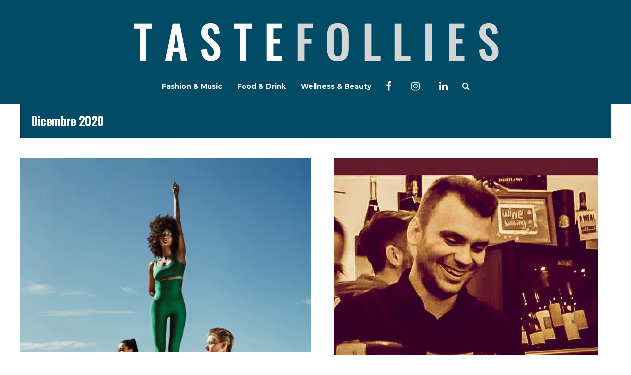

--- FILE ---
content_type: text/html; charset=UTF-8
request_url: https://www.tastefollies.com/2020/12/
body_size: 14561
content:
<!DOCTYPE html>
<html dir="ltr" lang="it-IT" prefix="og: https://ogp.me/ns#">
	<head>
    	<meta name="viewport" content="width=device-width, initial-scale=1, user-scalable=no">
        <meta charset="UTF-8">
                <link rel="pingback" href="https://www.tastefollies.com/xmlrpc.php" />
		<title>Dicembre, 2020 | T A S T E F O L L I E S</title>
	<style>img:is([sizes="auto" i], [sizes^="auto," i]) { contain-intrinsic-size: 3000px 1500px }</style>
	
		<!-- All in One SEO 4.8.7.2 - aioseo.com -->
	<meta name="robots" content="noindex, max-image-preview:large" />
	<link rel="canonical" href="https://www.tastefollies.com/2020/12/" />
	<link rel="next" href="https://www.tastefollies.com/2020/12/page/2/" />
	<meta name="generator" content="All in One SEO (AIOSEO) 4.8.7.2" />
		<script type="application/ld+json" class="aioseo-schema">
			{"@context":"https:\/\/schema.org","@graph":[{"@type":"BreadcrumbList","@id":"https:\/\/www.tastefollies.com\/2020\/12\/#breadcrumblist","itemListElement":[{"@type":"ListItem","@id":"https:\/\/www.tastefollies.com#listItem","position":1,"name":"Home","item":"https:\/\/www.tastefollies.com","nextItem":{"@type":"ListItem","@id":"https:\/\/www.tastefollies.com\/2020\/#listItem","name":2020}},{"@type":"ListItem","@id":"https:\/\/www.tastefollies.com\/2020\/#listItem","position":2,"name":2020,"item":"https:\/\/www.tastefollies.com\/2020\/","nextItem":{"@type":"ListItem","@id":"https:\/\/www.tastefollies.com\/2020\/12\/#listItem","name":"12"},"previousItem":{"@type":"ListItem","@id":"https:\/\/www.tastefollies.com#listItem","name":"Home"}},{"@type":"ListItem","@id":"https:\/\/www.tastefollies.com\/2020\/12\/#listItem","position":3,"name":"12","previousItem":{"@type":"ListItem","@id":"https:\/\/www.tastefollies.com\/2020\/#listItem","name":2020}}]},{"@type":"CollectionPage","@id":"https:\/\/www.tastefollies.com\/2020\/12\/#collectionpage","url":"https:\/\/www.tastefollies.com\/2020\/12\/","name":"Dicembre, 2020 | T A S T E F O L L I E S","inLanguage":"it-IT","isPartOf":{"@id":"https:\/\/www.tastefollies.com\/#website"},"breadcrumb":{"@id":"https:\/\/www.tastefollies.com\/2020\/12\/#breadcrumblist"}},{"@type":"Organization","@id":"https:\/\/www.tastefollies.com\/#organization","name":"tastefollies.com","description":"Contemporary living","url":"https:\/\/www.tastefollies.com\/"},{"@type":"WebSite","@id":"https:\/\/www.tastefollies.com\/#website","url":"https:\/\/www.tastefollies.com\/","name":"T A S T E F O L L I E S","description":"Contemporary living","inLanguage":"it-IT","publisher":{"@id":"https:\/\/www.tastefollies.com\/#organization"}}]}
		</script>
		<!-- All in One SEO -->

<link rel="dns-prefetch" href="//connect.facebook.net" />
<link rel='dns-prefetch' href='//connect.facebook.net' />
<link rel='dns-prefetch' href='//fonts.googleapis.com' />
<link rel="alternate" type="application/rss+xml" title="T A S T E F O L L I E S &raquo; Feed" href="https://www.tastefollies.com/feed/" />
<link rel="alternate" type="application/rss+xml" title="T A S T E F O L L I E S &raquo; Feed dei commenti" href="https://www.tastefollies.com/comments/feed/" />
<script type="text/javascript">
/* <![CDATA[ */
window._wpemojiSettings = {"baseUrl":"https:\/\/s.w.org\/images\/core\/emoji\/16.0.1\/72x72\/","ext":".png","svgUrl":"https:\/\/s.w.org\/images\/core\/emoji\/16.0.1\/svg\/","svgExt":".svg","source":{"concatemoji":"https:\/\/www.tastefollies.com\/wp-includes\/js\/wp-emoji-release.min.js?ver=6.8.3"}};
/*! This file is auto-generated */
!function(s,n){var o,i,e;function c(e){try{var t={supportTests:e,timestamp:(new Date).valueOf()};sessionStorage.setItem(o,JSON.stringify(t))}catch(e){}}function p(e,t,n){e.clearRect(0,0,e.canvas.width,e.canvas.height),e.fillText(t,0,0);var t=new Uint32Array(e.getImageData(0,0,e.canvas.width,e.canvas.height).data),a=(e.clearRect(0,0,e.canvas.width,e.canvas.height),e.fillText(n,0,0),new Uint32Array(e.getImageData(0,0,e.canvas.width,e.canvas.height).data));return t.every(function(e,t){return e===a[t]})}function u(e,t){e.clearRect(0,0,e.canvas.width,e.canvas.height),e.fillText(t,0,0);for(var n=e.getImageData(16,16,1,1),a=0;a<n.data.length;a++)if(0!==n.data[a])return!1;return!0}function f(e,t,n,a){switch(t){case"flag":return n(e,"\ud83c\udff3\ufe0f\u200d\u26a7\ufe0f","\ud83c\udff3\ufe0f\u200b\u26a7\ufe0f")?!1:!n(e,"\ud83c\udde8\ud83c\uddf6","\ud83c\udde8\u200b\ud83c\uddf6")&&!n(e,"\ud83c\udff4\udb40\udc67\udb40\udc62\udb40\udc65\udb40\udc6e\udb40\udc67\udb40\udc7f","\ud83c\udff4\u200b\udb40\udc67\u200b\udb40\udc62\u200b\udb40\udc65\u200b\udb40\udc6e\u200b\udb40\udc67\u200b\udb40\udc7f");case"emoji":return!a(e,"\ud83e\udedf")}return!1}function g(e,t,n,a){var r="undefined"!=typeof WorkerGlobalScope&&self instanceof WorkerGlobalScope?new OffscreenCanvas(300,150):s.createElement("canvas"),o=r.getContext("2d",{willReadFrequently:!0}),i=(o.textBaseline="top",o.font="600 32px Arial",{});return e.forEach(function(e){i[e]=t(o,e,n,a)}),i}function t(e){var t=s.createElement("script");t.src=e,t.defer=!0,s.head.appendChild(t)}"undefined"!=typeof Promise&&(o="wpEmojiSettingsSupports",i=["flag","emoji"],n.supports={everything:!0,everythingExceptFlag:!0},e=new Promise(function(e){s.addEventListener("DOMContentLoaded",e,{once:!0})}),new Promise(function(t){var n=function(){try{var e=JSON.parse(sessionStorage.getItem(o));if("object"==typeof e&&"number"==typeof e.timestamp&&(new Date).valueOf()<e.timestamp+604800&&"object"==typeof e.supportTests)return e.supportTests}catch(e){}return null}();if(!n){if("undefined"!=typeof Worker&&"undefined"!=typeof OffscreenCanvas&&"undefined"!=typeof URL&&URL.createObjectURL&&"undefined"!=typeof Blob)try{var e="postMessage("+g.toString()+"("+[JSON.stringify(i),f.toString(),p.toString(),u.toString()].join(",")+"));",a=new Blob([e],{type:"text/javascript"}),r=new Worker(URL.createObjectURL(a),{name:"wpTestEmojiSupports"});return void(r.onmessage=function(e){c(n=e.data),r.terminate(),t(n)})}catch(e){}c(n=g(i,f,p,u))}t(n)}).then(function(e){for(var t in e)n.supports[t]=e[t],n.supports.everything=n.supports.everything&&n.supports[t],"flag"!==t&&(n.supports.everythingExceptFlag=n.supports.everythingExceptFlag&&n.supports[t]);n.supports.everythingExceptFlag=n.supports.everythingExceptFlag&&!n.supports.flag,n.DOMReady=!1,n.readyCallback=function(){n.DOMReady=!0}}).then(function(){return e}).then(function(){var e;n.supports.everything||(n.readyCallback(),(e=n.source||{}).concatemoji?t(e.concatemoji):e.wpemoji&&e.twemoji&&(t(e.twemoji),t(e.wpemoji)))}))}((window,document),window._wpemojiSettings);
/* ]]> */
</script>
<link rel='stylesheet' id='sbi_styles-css' href='https://www.tastefollies.com/wp-content/plugins/instagram-feed/css/sbi-styles.min.css?ver=6.9.1' type='text/css' media='all' />
<style id='wp-emoji-styles-inline-css' type='text/css'>

	img.wp-smiley, img.emoji {
		display: inline !important;
		border: none !important;
		box-shadow: none !important;
		height: 1em !important;
		width: 1em !important;
		margin: 0 0.07em !important;
		vertical-align: -0.1em !important;
		background: none !important;
		padding: 0 !important;
	}
</style>
<link rel='stylesheet' id='wp-block-library-css' href='https://www.tastefollies.com/wp-includes/css/dist/block-library/style.min.css?ver=6.8.3' type='text/css' media='all' />
<style id='classic-theme-styles-inline-css' type='text/css'>
/*! This file is auto-generated */
.wp-block-button__link{color:#fff;background-color:#32373c;border-radius:9999px;box-shadow:none;text-decoration:none;padding:calc(.667em + 2px) calc(1.333em + 2px);font-size:1.125em}.wp-block-file__button{background:#32373c;color:#fff;text-decoration:none}
</style>
<style id='global-styles-inline-css' type='text/css'>
:root{--wp--preset--aspect-ratio--square: 1;--wp--preset--aspect-ratio--4-3: 4/3;--wp--preset--aspect-ratio--3-4: 3/4;--wp--preset--aspect-ratio--3-2: 3/2;--wp--preset--aspect-ratio--2-3: 2/3;--wp--preset--aspect-ratio--16-9: 16/9;--wp--preset--aspect-ratio--9-16: 9/16;--wp--preset--color--black: #000000;--wp--preset--color--cyan-bluish-gray: #abb8c3;--wp--preset--color--white: #ffffff;--wp--preset--color--pale-pink: #f78da7;--wp--preset--color--vivid-red: #cf2e2e;--wp--preset--color--luminous-vivid-orange: #ff6900;--wp--preset--color--luminous-vivid-amber: #fcb900;--wp--preset--color--light-green-cyan: #7bdcb5;--wp--preset--color--vivid-green-cyan: #00d084;--wp--preset--color--pale-cyan-blue: #8ed1fc;--wp--preset--color--vivid-cyan-blue: #0693e3;--wp--preset--color--vivid-purple: #9b51e0;--wp--preset--gradient--vivid-cyan-blue-to-vivid-purple: linear-gradient(135deg,rgba(6,147,227,1) 0%,rgb(155,81,224) 100%);--wp--preset--gradient--light-green-cyan-to-vivid-green-cyan: linear-gradient(135deg,rgb(122,220,180) 0%,rgb(0,208,130) 100%);--wp--preset--gradient--luminous-vivid-amber-to-luminous-vivid-orange: linear-gradient(135deg,rgba(252,185,0,1) 0%,rgba(255,105,0,1) 100%);--wp--preset--gradient--luminous-vivid-orange-to-vivid-red: linear-gradient(135deg,rgba(255,105,0,1) 0%,rgb(207,46,46) 100%);--wp--preset--gradient--very-light-gray-to-cyan-bluish-gray: linear-gradient(135deg,rgb(238,238,238) 0%,rgb(169,184,195) 100%);--wp--preset--gradient--cool-to-warm-spectrum: linear-gradient(135deg,rgb(74,234,220) 0%,rgb(151,120,209) 20%,rgb(207,42,186) 40%,rgb(238,44,130) 60%,rgb(251,105,98) 80%,rgb(254,248,76) 100%);--wp--preset--gradient--blush-light-purple: linear-gradient(135deg,rgb(255,206,236) 0%,rgb(152,150,240) 100%);--wp--preset--gradient--blush-bordeaux: linear-gradient(135deg,rgb(254,205,165) 0%,rgb(254,45,45) 50%,rgb(107,0,62) 100%);--wp--preset--gradient--luminous-dusk: linear-gradient(135deg,rgb(255,203,112) 0%,rgb(199,81,192) 50%,rgb(65,88,208) 100%);--wp--preset--gradient--pale-ocean: linear-gradient(135deg,rgb(255,245,203) 0%,rgb(182,227,212) 50%,rgb(51,167,181) 100%);--wp--preset--gradient--electric-grass: linear-gradient(135deg,rgb(202,248,128) 0%,rgb(113,206,126) 100%);--wp--preset--gradient--midnight: linear-gradient(135deg,rgb(2,3,129) 0%,rgb(40,116,252) 100%);--wp--preset--font-size--small: 13px;--wp--preset--font-size--medium: 20px;--wp--preset--font-size--large: 36px;--wp--preset--font-size--x-large: 42px;--wp--preset--spacing--20: 0.44rem;--wp--preset--spacing--30: 0.67rem;--wp--preset--spacing--40: 1rem;--wp--preset--spacing--50: 1.5rem;--wp--preset--spacing--60: 2.25rem;--wp--preset--spacing--70: 3.38rem;--wp--preset--spacing--80: 5.06rem;--wp--preset--shadow--natural: 6px 6px 9px rgba(0, 0, 0, 0.2);--wp--preset--shadow--deep: 12px 12px 50px rgba(0, 0, 0, 0.4);--wp--preset--shadow--sharp: 6px 6px 0px rgba(0, 0, 0, 0.2);--wp--preset--shadow--outlined: 6px 6px 0px -3px rgba(255, 255, 255, 1), 6px 6px rgba(0, 0, 0, 1);--wp--preset--shadow--crisp: 6px 6px 0px rgba(0, 0, 0, 1);}:where(.is-layout-flex){gap: 0.5em;}:where(.is-layout-grid){gap: 0.5em;}body .is-layout-flex{display: flex;}.is-layout-flex{flex-wrap: wrap;align-items: center;}.is-layout-flex > :is(*, div){margin: 0;}body .is-layout-grid{display: grid;}.is-layout-grid > :is(*, div){margin: 0;}:where(.wp-block-columns.is-layout-flex){gap: 2em;}:where(.wp-block-columns.is-layout-grid){gap: 2em;}:where(.wp-block-post-template.is-layout-flex){gap: 1.25em;}:where(.wp-block-post-template.is-layout-grid){gap: 1.25em;}.has-black-color{color: var(--wp--preset--color--black) !important;}.has-cyan-bluish-gray-color{color: var(--wp--preset--color--cyan-bluish-gray) !important;}.has-white-color{color: var(--wp--preset--color--white) !important;}.has-pale-pink-color{color: var(--wp--preset--color--pale-pink) !important;}.has-vivid-red-color{color: var(--wp--preset--color--vivid-red) !important;}.has-luminous-vivid-orange-color{color: var(--wp--preset--color--luminous-vivid-orange) !important;}.has-luminous-vivid-amber-color{color: var(--wp--preset--color--luminous-vivid-amber) !important;}.has-light-green-cyan-color{color: var(--wp--preset--color--light-green-cyan) !important;}.has-vivid-green-cyan-color{color: var(--wp--preset--color--vivid-green-cyan) !important;}.has-pale-cyan-blue-color{color: var(--wp--preset--color--pale-cyan-blue) !important;}.has-vivid-cyan-blue-color{color: var(--wp--preset--color--vivid-cyan-blue) !important;}.has-vivid-purple-color{color: var(--wp--preset--color--vivid-purple) !important;}.has-black-background-color{background-color: var(--wp--preset--color--black) !important;}.has-cyan-bluish-gray-background-color{background-color: var(--wp--preset--color--cyan-bluish-gray) !important;}.has-white-background-color{background-color: var(--wp--preset--color--white) !important;}.has-pale-pink-background-color{background-color: var(--wp--preset--color--pale-pink) !important;}.has-vivid-red-background-color{background-color: var(--wp--preset--color--vivid-red) !important;}.has-luminous-vivid-orange-background-color{background-color: var(--wp--preset--color--luminous-vivid-orange) !important;}.has-luminous-vivid-amber-background-color{background-color: var(--wp--preset--color--luminous-vivid-amber) !important;}.has-light-green-cyan-background-color{background-color: var(--wp--preset--color--light-green-cyan) !important;}.has-vivid-green-cyan-background-color{background-color: var(--wp--preset--color--vivid-green-cyan) !important;}.has-pale-cyan-blue-background-color{background-color: var(--wp--preset--color--pale-cyan-blue) !important;}.has-vivid-cyan-blue-background-color{background-color: var(--wp--preset--color--vivid-cyan-blue) !important;}.has-vivid-purple-background-color{background-color: var(--wp--preset--color--vivid-purple) !important;}.has-black-border-color{border-color: var(--wp--preset--color--black) !important;}.has-cyan-bluish-gray-border-color{border-color: var(--wp--preset--color--cyan-bluish-gray) !important;}.has-white-border-color{border-color: var(--wp--preset--color--white) !important;}.has-pale-pink-border-color{border-color: var(--wp--preset--color--pale-pink) !important;}.has-vivid-red-border-color{border-color: var(--wp--preset--color--vivid-red) !important;}.has-luminous-vivid-orange-border-color{border-color: var(--wp--preset--color--luminous-vivid-orange) !important;}.has-luminous-vivid-amber-border-color{border-color: var(--wp--preset--color--luminous-vivid-amber) !important;}.has-light-green-cyan-border-color{border-color: var(--wp--preset--color--light-green-cyan) !important;}.has-vivid-green-cyan-border-color{border-color: var(--wp--preset--color--vivid-green-cyan) !important;}.has-pale-cyan-blue-border-color{border-color: var(--wp--preset--color--pale-cyan-blue) !important;}.has-vivid-cyan-blue-border-color{border-color: var(--wp--preset--color--vivid-cyan-blue) !important;}.has-vivid-purple-border-color{border-color: var(--wp--preset--color--vivid-purple) !important;}.has-vivid-cyan-blue-to-vivid-purple-gradient-background{background: var(--wp--preset--gradient--vivid-cyan-blue-to-vivid-purple) !important;}.has-light-green-cyan-to-vivid-green-cyan-gradient-background{background: var(--wp--preset--gradient--light-green-cyan-to-vivid-green-cyan) !important;}.has-luminous-vivid-amber-to-luminous-vivid-orange-gradient-background{background: var(--wp--preset--gradient--luminous-vivid-amber-to-luminous-vivid-orange) !important;}.has-luminous-vivid-orange-to-vivid-red-gradient-background{background: var(--wp--preset--gradient--luminous-vivid-orange-to-vivid-red) !important;}.has-very-light-gray-to-cyan-bluish-gray-gradient-background{background: var(--wp--preset--gradient--very-light-gray-to-cyan-bluish-gray) !important;}.has-cool-to-warm-spectrum-gradient-background{background: var(--wp--preset--gradient--cool-to-warm-spectrum) !important;}.has-blush-light-purple-gradient-background{background: var(--wp--preset--gradient--blush-light-purple) !important;}.has-blush-bordeaux-gradient-background{background: var(--wp--preset--gradient--blush-bordeaux) !important;}.has-luminous-dusk-gradient-background{background: var(--wp--preset--gradient--luminous-dusk) !important;}.has-pale-ocean-gradient-background{background: var(--wp--preset--gradient--pale-ocean) !important;}.has-electric-grass-gradient-background{background: var(--wp--preset--gradient--electric-grass) !important;}.has-midnight-gradient-background{background: var(--wp--preset--gradient--midnight) !important;}.has-small-font-size{font-size: var(--wp--preset--font-size--small) !important;}.has-medium-font-size{font-size: var(--wp--preset--font-size--medium) !important;}.has-large-font-size{font-size: var(--wp--preset--font-size--large) !important;}.has-x-large-font-size{font-size: var(--wp--preset--font-size--x-large) !important;}
:where(.wp-block-post-template.is-layout-flex){gap: 1.25em;}:where(.wp-block-post-template.is-layout-grid){gap: 1.25em;}
:where(.wp-block-columns.is-layout-flex){gap: 2em;}:where(.wp-block-columns.is-layout-grid){gap: 2em;}
:root :where(.wp-block-pullquote){font-size: 1.5em;line-height: 1.6;}
</style>
<link rel='stylesheet' id='contact-form-7-css' href='https://www.tastefollies.com/wp-content/plugins/contact-form-7/includes/css/styles.css?ver=6.1.2' type='text/css' media='all' />
<link rel='stylesheet' id='hunted-fonts-css' href='//fonts.googleapis.com/css?family=Montserrat%3A300%2C300i%2C400%2C400i%2C700%2C700i%7COswald%3A300%2C300i%2C400%2C400i%2C700%2C700i%7CRoboto%3A300%2C300i%2C400%2C400i%2C700%2C700i' type='text/css' media='all' />
<link rel='stylesheet' id='normalize-css' href='https://www.tastefollies.com/wp-content/themes/hunted/css/normalize.css?ver=6.8.3' type='text/css' media='all' />
<link rel='stylesheet' id='hunted-style-css' href='https://www.tastefollies.com/wp-content/themes/hunted/style.css?ver=6.8.3' type='text/css' media='all' />
<link rel='stylesheet' id='font-awesome-css' href='https://www.tastefollies.com/wp-content/themes/hunted/css/font-awesome.min.css?ver=4.6.3' type='text/css' media='all' />
<link rel='stylesheet' id='bxslider-css' href='https://www.tastefollies.com/wp-content/themes/hunted/css/jquery.bxslider.css?ver=6.8.3' type='text/css' media='all' />
<link rel='stylesheet' id='hunted-responsive-css' href='https://www.tastefollies.com/wp-content/themes/hunted/css/responsive.css?ver=6.8.3' type='text/css' media='all' />
<link rel='stylesheet' id='slicknav-css' href='https://www.tastefollies.com/wp-content/themes/hunted/css/slicknav.css?ver=6.8.3' type='text/css' media='all' />
<style id='slicknav-inline-css' type='text/css'>


			body { background-color: #FFF; }

			

			.site-mid,
			.header-widgets-container { background-color: #FFF; }

			

			input, textarea { border-color: #CCC; background-color: #FFF; color: #555; }
			select { background-color: #CCC; color: #555; }
			table, th, td { border-color: #CCC; }
			blockquote, pre { background-color: #162238; color: #ffffff; }

			

			span.page-numbers.dots,
			span.page-numbers.current,
			.pagenavi a.page-numbers,
			.pagenavi a.page-numbers:visited,
			.page-navi-prev-badge,
			.page-navi-next-badge { color: #d43939; }
			.pagenavi a.page-numbers:hover { color: #004c66; }
			span.page-numbers.current { color: #CCC; }

			.pagenavi a.next.page-numbers,
			.pagenavi a.prev.page-numbers,
			.nothing-found,
			.page-404 { background-color: #FFF; color: #d43939; border-color: #CCC; }
			.filter-bar { background-color: #004c66; color: #ffffff; border-color: #162238; }
			.pagenavi a.next.page-numbers:hover,
			.pagenavi a.prev.page-numbers:hover { background-color: #162238; color: #ffffff; border-color: #004c66; }
			#googleMap { height: 500px; }

			

				.site-mid,
				.header-widgets-container { max-width: 1240px; }

				

			article.post,
			.author-desc { background-color: #FFF; color: #555; }

			article a,
			article a:visited,
			.author-box-outer a,
			.author-box-outer a:visited,
			.page-navi a,
			.page-navi a:visited { color: #000; }
			article a:hover,
			.author-box-outer a:hover,
			.page-navi a:hover { color: #004c66; }

			article .listing-comment a,
			article .listing-comment a:visited,
			article .listing-comment-w-o-date a,
			article .listing-comment-w-o-date a:visited,
			article .home-cat-tag-page a,
			article .home-cat-tag-page a:visited,
			.author-links a,
			.author-links a:visited { color: #d43939; }
			article .listing-date a,
			article .listing-date a:visited { color: #162238; }
			article .listing-date a:hover,
			article .listing-comment a:hover,
			article .listing-comment-w-o-date a:hover,
			article .home-cat-tag-page a:hover,
			a.btnReadMore,
			a.btnReadMore:visited,
			.author-links a:hover { color: #004c66; }
			a.btnReadMore:hover { color: #162238; }
			article .post-styleZ-info .table-cell-middle,
			.author-box-outer { border-color: #CCC; }
			article .home-cat-tag-page,
			.author-bar-avatar,
			.author-bar-date-views,
			.share-bar span { color: #d43939; }
			.header-area-date { color: #162238; }
			.author-bar-avatar,
			.hunted-sep { border-color: #004c66; }

			article.post h1, article.post h2, article.post h3, article.post h4, article.post h5, article.post h6 { color: #000; }
			.sticky-icon { background-color: #004c66; color: #ffffff; }
			article .wp-caption p.wp-caption-text { background: rgba(0,0,0, 0.7); color: #ffffff; }
			article .wp-caption a,
			article .wp-caption a:visited,
			blockquote a,
			blockquote a:visited { color: #004c66; }
			article .wp-caption a:hover,
			blockquote a:hover { color: #CCC; }
			.wpcf7-form p { color: #d43939; }

			

			.related-posts a .listing-box,
			.related-posts a:visited .listing-box { color: #000; }
			.related-posts a .listing-box .listing-date,
			.related-posts a:visited .listing-box .listing-date { color: #000; }
			.related-posts a:hover .listing-box { color: #004c66; }

			

			.comments-container { background-color: #FFF; color: #555; }
			.comment-reply-title,
			.comments .comments-hdr { color: #000; }
			.comments a,
			.comments a:visited,
			.comment-author-name { color: #162238; }
			.comments a:hover { color: #004c66; }
			.comments-paging .page-numbers.current,
			.comment-date,
			.must-log-in,
			.logged-in-as,
			.comment-input-hdr { color: #d43939; }
			.comments span.page-numbers.current { color: #CCC; }
			input[type="submit"] { background-color: #ffffff; color: #d43939; border-color: #CCC; }
			input[type="submit"]:hover { background-color: #162238; color: #ffffff; border-color: #004c66; }

			.btnEdit,
			.btnReply { background-color: #ffffff; border-color: #CCC; }
			a.comment-edit-link,
			a.comment-edit-link:visited,
			a.comment-reply-link,
			a.comment-reply-link:visited,
			a.comment-reply-login,
			a.comment-reply-login:visited { color: #d43939; }
			.btnEdit:hover,
			.btnReply:hover { background-color: #162238; border-color: #004c66; }
			a.comment-edit-link:hover,
			a.comment-reply-link:hover,
			a.comment-reply-login:hover { color: #ffffff; }

			.comment-awaiting { color: #004c66; }
			.comment-text h1, .comment-text h2, .comment-text h3, .comment-text h4, .comment-text h5, .comment-text h6 { color: #000; }

			

				.top-line-outer,
				.top-line-inner { background-color: #162238; padding: 0px; }

				.top-line-container { max-width: 100%; }

			.spot-messages,
			.spot-messages a,
			.spot-messages a:visited,
			.assign-menu { color: #ffffff; }

			.mobile-header,
			#sticky-menu-container { background-color: #004c66; }
			.hunted-menu-button,
			.slicknav_menu a,
			.slicknav_menu a:visited { color: #ffffff; }
			.slicknav_menu a:hover { color: #162238; }
			.header-menu-touch { border-color: #ffffff; }

			.logo-text a,
			.logo-text a:visited { color: #FFF; }
			h1.logo-text { font-size: 66px; }
			.mobile-header h1.logo-text,
			#sticky-menu h1.logo-text { font-size: 25px; }

			

			.header-menu-outer a,
			.header-menu-outer a:visited,
			.header-menu-outer li.nav-sep { color: #ffffff; }
			.header-menu-outer a:hover { color: #004c66; }

			.site-nav2 a,
			.site-nav2 a:visited,
			.btn-to-top,
			.header-social .social-menu-item,
			.hunted-top-search-button,
			.top-search input,
			.top-search-touch input,
			.top-search-touch i { color: #ffffff; }
			.site-nav2 a:hover,
			.btn-to-top:hover,
			.header-social .social-menu-item:hover,
			.hunted-top-search-button:hover { color: #162238; }
			.site-nav2 li ul { background-color: #004c66; }
			.site-nav2 li ul a,
			.site-nav2 li ul a:visited { color: #ffffff; }
			.site-nav2 li ul a:hover { color: #162238; }

			.site-top-container,
			.menu-sticky,
			.top-search input,
			.top-search-touch input { background-color: #004c66; }

			

				.site-top-container { text-align: center; }
				.site-top-container .top-extra-outer { float: none; display: inline-block; margin-left: 30px; }

				

				.site-logo-outer { display: block; text-align: center; padding: 45px 0px 10px 0px; background-color: #004c66; }
				.site-logo-container { display: inline-block; }

				.site-logo-container img { height: auto; }

				.site-logo-left-handler { display: inline-table; vertical-align: middle; margin: 0px; }

				.site-logo-left-handler,
				.top-extra { height: 70px; }
				.site-logo-container img { max-height: 90px; }

				

			.sticky-logo-outer,
			#sticky-menu .top-extra { height: 50px; }

			.site-top-container { padding-left: 0px; padding-right: 0px; }

			.top-line-outer { margin-bottom: 20px; }

				.site-top { max-width: 100%; padding: 0px; }

				.site-top-container { max-width: 1240px; margin: auto; padding-left: 20px; padding-right: 20px; }
				.site-top-container-outer { background-color: #004c66; }

				@media all and (min-width: 960px) {

				#site-menu,
				#site-menu-sticky,
				#sticky-menu { display: block; }
				.mobile-header { display: none; }
				.site-top { margin-top: 0px; display: block; }
				body { margin-top: 0px; }

				.spot-messages {
					float: left;
					width: 50%;
				}

				.header-menu-outer {
					display: inline-block;
					text-align: center;
					font-size: 0;
				}

			}

			

			.slider-caption,
			.slide-info-inner { color: #ffffff; }
			.slider-date,
			.slider-author,
			.slider-comment-icon,
			.slider-categories { color: #CCC; }
			.slider-author-avatar { border-color: #004c66; }

			

				.slide-info-2 { max-width: 1280px; }
				.slide-info-outer { background: rgba(22,34,56,0.8); -webkit-transition: all 0.3s ease-out; transition: all 0.3s ease-out; }
				.slide-a:hover .slide-info-outer { background: rgba(22,34,56, 0.3); }

				

					.slide-text-padding-2 { padding-bottom: 45px; }

					

				.slide-container { text-align: left; }
				.slide-info-inner { vertical-align: bottom; }
				.slide-text { max-width: 700px; }

				@media all and (min-width: 480px) {

					.slider-caption { font-size: 16px; line-height: 1.5em; }

				}

				@media all and (min-width: 640px) {

					.slider-header { font-size: 60px; line-height: 1.1em; }
					.slider-caption { font-size: 20px; line-height: 1.2em; }
					.slide-text-outer { border: none; padding: 0px; margin: 0px; }

				}

				

				.hunted-slider-container .bx-wrapper .bx-pager.bx-default-pager a { background-color: #004c66; }
				.hunted-slider-container .bx-wrapper .bx-controls-direction a,
				.hunted-slider-container .bx-wrapper .bx-controls-direction a:visited { color: #004c66; }
				.hunted-slider-container .bx-wrapper .bx-controls-direction a:hover { color: #FFF; }

				

				.bx-wrapper .bx-pager.bx-default-pager a { width: 10px; height: 10px; -moz-border-radius: 5px; -webkit-border-radius: 5px; border-radius: 5px; }

				

				.bx-wrapper .bx-pager { text-align: left; padding-left: 20px; }
				.bx-wrapper .bx-pager.bx-default-pager a { text-indent: -9999px; }

				@media all and (min-width: 640px) {

						.bx-pager-outer { max-width: 1200px; }
						.bx-wrapper .bx-pager { padding-left: 35px; }

						 .bx-pager-outer { max-width: 1280px; } }

				.hunted-slider-container { display: block; }

				

			.widget-item h2,
			.widget-view-all { color: #162238; background-color: #CCC; border-color: #004c66; }
			.widget-view-all:hover { color: #ffffff; background-color: #000; }

			.widget-item { background-color: #FFF; color: #555; border-bottom-color: #CCC; }
			.widget-item a,
			.hunted-post-widget .post-styleZ { color: #000; }
			.widget-item .table-cell-middle,
			.hunted-post-widget .post-styleZ .table-cell-middle { border-bottom-color: #CCC; }
			.widget-item a:hover,
			.hunted-post-widget .post-styleZ:hover { color: #004c66; }

			.widget-item .wp-tag-cloud li { background-color: #FFF; border-color: #CCC; }
			.widget-item .wp-tag-cloud li a { color: #d43939; }
			.widget-item .wp-tag-cloud li:hover { background-color: #162238; border-color: #004c66; }
			.widget-item .wp-tag-cloud li:hover a { color: #ffffff; }

			.social-widget-outer { background-color: #004c66; }
			.social-widget li a,
			.social-widget li a:hover { color: #ffffff; }

			.search-widget-inner { border-bottom-color: #CCC; }
			.search-widget-s-icon,
			.search-widget-s-pro-icon { color: #004c66; }
			.search-widget-s-icon:hover,
			.search-widget-s-pro-icon:hover { color: #162238; }
			.search-widget-input { background-color: #FFF !important; color: #000 !important; }

			.hunted-posts-widget .listing-date { color: #162238; }
			.hunted-posts-widget .listing-comment,
			.hunted-posts-widget .listing-comment-w-o-date,
			.post-styleZ-info .sponsored-post { color: #d43939; }
			.recent-comment-author { color: #d43939; }

			.footer-box-inner { max-width: 1240px; }

			.footer-box-outer { background-color: #162238; }

			.footer-bottom-outer { background-color: #CCC; }
			.footer-bottom-outer a,
			.footer-menu-outer li.nav-sep,
			.footer-text,
			.footer-menu-outer .assign-menu { color: #d43939; }
			.footer-bottom-outer a:hover { color: #004c66; }

			.widget-item-footer h2 { color: #ffffff  border-color: #004c66; }

			.widget-item-footer { color: #CCC; }
			.widget-item-footer a,
			.footer-widget-area .hunted-post-widget .post-styleZ { color: #ffffff; }
			.widget-item-footer a:hover,
			.footer-widget-area .hunted-post-widget .post-styleZ:hover { color: #004c66; }

			.widget-item-footer .wp-tag-cloud li { background-color: #162238; border-color: #ffffff; }
			.widget-item-footer .wp-tag-cloud li a { color: #ffffff; }
			.widget-item-footer .wp-tag-cloud li:hover { background-color: #ffffff; border-color: #004c66; }
			.widget-item-footer .wp-tag-cloud li:hover a { color: #004c66; }

			.widget-item-footer input, .widget-item-footer textarea { border-color: #ffffff; background-color: #162238; color: #555; }
			.widget-item-footer select { background-color: #ffffff; color: #555; }

			.footer-widget-area .search-widget-s-icon:hover,
			.footer-widget-area .search-widget-s-pro-icon:hover { color: #ffffff; }
			.footer-widget-area .search-widget-input { background-color: #162238 !important; color: #ffffff !important; }

			.footer-widget-area .hunted-posts-widget .listing-date { color: #CCC; }

			

				@media all and (min-width: 640px) { .leaderboard-responsive.leaderboard-full { display: block; } }
				@media all and (min-width: 960px) { .leaderboard-responsive.leaderboard-among { display: block; } }

				

			.mc4wp-form input[type="submit"] { background-color: #ffffff; color: #d43939; border-color: #CCC; }
			.mc4wp-form input[type="submit"]:hover { background-color: #162238; color: #ffffff; border-color: #004c66; }

			.widget-item-footer .mc4wp-form input[type="submit"] { background-color: #162238; color: #ffffff; border-color: #ffffff; }
			.widget-item-footer .mc4wp-form input[type="submit"]:hover { background-color: #ffffff; color: #004c66; border-color: #004c66; }

			.newsletter-bar { background-color: #004c66; color: #ffffff; }
			.newsletter-bar .mc4wp-form input[type="text"],
			.newsletter-bar .mc4wp-form input[type="email"] { border-color: #ffffff; color: #ffffff; }
			.newsletter-bar .mc4wp-form input[type="submit"] { background-color: #162238; border-color: #ffffff; color: #ffffff; }
			.newsletter-bar .mc4wp-form input[type="submit"]:hover { background-color: #004c66; }
			.newsletter-bar ::-webkit-input-placeholder {
				color: #ffffff
			}
			.newsletter-bar :-moz-placeholder {
			   color: #ffffff
			   opacity: 1;
			}
			.newsletter-bar ::-moz-placeholder {
			   color: #ffffff
			   opacity: 1;
			}
			.newsletter-bar :-ms-input-placeholder {
			   color: #ffffff
			}

			

			.hunted-font-1, .comment-reply-title, .widget_search .widget-item-inner, .widget_rss .widget-item-inner ul li a.rsswidget, .widget_recent_entries .widget-item-inner {
				font-family: "Oswald", sans-serif;
				letter-spacing: -0.02em;
			}

			.hunted-font-2, .comment-form input, .comment-form textarea, .comment-form p.comment-subscription-form, blockquote, .widget_rss cite, .widget_text .widget-item-inner, .widget_rss .widget-item-inner, .widget_tag_cloud .widget-item-inner, .newsletter-bar .mc4wp-form, .wpcf7-form input, .wpcf7-form textarea, .widget_mc4wp_form_widget, .mc4wp-form, p.comment-form-cookies-consent label[for="wp-comment-cookies-consent"] {
				font-family: "Roboto", sans-serif;
			}

			.hunted-font-3, .footer-nav, .rss-date, input[type="submit"], .wpcf7-form p, .widget_categories .widget-item-inner, .widget_archive .widget-item-inner, .widget_pages .widget-item-inner, .widget_meta .widget-item-inner, .widget_nav_menu .widget-item-inner, .widget_recent_comments .widget-item-inner, .widget_calendar .widget-item-inner {
				font-family: "Montserrat", sans-serif;
			}

			

			.wp-block-pullquote { border-color: #004c66; }
			.wp-block-pullquote.is-style-default { background-color: #162238; color: #ffffff; }

			.wp-block-verse,
			.wp-block-pullquote blockquote,
			.wp-block-pullquote cite { font-family: "Oswald", sans-serif;; }

			.wp-block-image figcaption,
			.wp-block-embed figcaption,
			.wp-block-audio figcaption,
			.wp-block-video figcaption,
			.wp-block-latest-posts time { color: #d43939; }

			.wp-block-table td,
			.wp-block-separator { border-color: #d43939; }

			.wp-block-media-text { color: #000; }

			.wp-block-verse,
			.wp-block-code,
			.wp-block-preformatted { background-color: #FFF; color: #555; }

			@media (min-width: 640px) {
  .slider-header {
    font-size: 40px;
    line-height: 1.1em;
  }
}

.fea-img-container img {
  margin: 20px auto;
}

.widget-item img, .widget-item-footer img {
  max-width: 100%;
  height: auto;
  margin-top: 20px;
}

.widget-view-all {
  margin-top: 30px;
  padding: 12px;
  width: 100%;
  text-align: center;
}

.author-bar-date-views {
  display: inline-block;
  margin-right: 20px;
  display: none;
}
</style>
<link rel='stylesheet' id='login-with-ajax-css' href='https://www.tastefollies.com/wp-content/plugins/login-with-ajax/templates/widget.css?ver=4.5.1' type='text/css' media='all' />
<link rel='stylesheet' id='wp-featherlight-css' href='https://www.tastefollies.com/wp-content/plugins/wp-featherlight/css/wp-featherlight.min.css?ver=1.3.4' type='text/css' media='all' />
<script type="text/javascript" src="https://www.tastefollies.com/wp-includes/js/jquery/jquery.min.js?ver=3.7.1" id="jquery-core-js"></script>
<script type="text/javascript" src="https://www.tastefollies.com/wp-includes/js/jquery/jquery-migrate.min.js?ver=3.4.1" id="jquery-migrate-js"></script>
<script type="text/javascript" id="login-with-ajax-js-extra">
/* <![CDATA[ */
var LWA = {"ajaxurl":"https:\/\/www.tastefollies.com\/wp-admin\/admin-ajax.php","off":""};
/* ]]> */
</script>
<script type="text/javascript" src="https://www.tastefollies.com/wp-content/plugins/login-with-ajax/templates/login-with-ajax.legacy.min.js?ver=4.5.1" id="login-with-ajax-js"></script>
<script type="text/javascript" src="https://www.tastefollies.com/wp-content/plugins/login-with-ajax/ajaxify/ajaxify.min.js?ver=4.5.1" id="login-with-ajax-ajaxify-js"></script>
<link rel="https://api.w.org/" href="https://www.tastefollies.com/wp-json/" /><link rel="EditURI" type="application/rsd+xml" title="RSD" href="https://www.tastefollies.com/xmlrpc.php?rsd" />
<meta name="generator" content="WordPress 6.8.3" />
<meta property="og:site_name" content="T A S T E F O L L I E S" />
<meta property="og:type" content="website" />
<meta property="og:locale" content="it_IT" />
<meta property="fb:app_id" content="1749351782060806" />
<link rel="icon" href="https://www.tastefollies.com/wp-content/uploads/2016/03/cropped-tastefollies-logo-32x32.png" sizes="32x32" />
<link rel="icon" href="https://www.tastefollies.com/wp-content/uploads/2016/03/cropped-tastefollies-logo-192x192.png" sizes="192x192" />
<link rel="apple-touch-icon" href="https://www.tastefollies.com/wp-content/uploads/2016/03/cropped-tastefollies-logo-180x180.png" />
<meta name="msapplication-TileImage" content="https://www.tastefollies.com/wp-content/uploads/2016/03/cropped-tastefollies-logo-270x270.png" />


<script>
    (function (i, s, o, g, r, a, m) {
      i['GoogleAnalyticsObject'] = r;
      i[r] = i[r] || function () {
          (i[r].q = i[r].q || []).push(arguments)
      }, i[r].l = 1 * new Date();
      a = s.createElement(o),
          m = s.getElementsByTagName(o)[0];
      a.async = 1;
      a.src = g;
      m.parentNode.insertBefore(a, m)
  })
  (window, document, 'script', '//www.google-analytics.com/analytics.js', 'ga');
  ga('create', 'UA-90555725-1', 'auto', {
      'siteSpeedSampleRate': '1'   });
    ga('send', 'pageview');
  </script>	</head>

<body class="archive date wp-theme-hunted wp-featherlight-captions">

    <div class="body-outer">

    	<!-- Sticky Header -->
	    <div id="sticky-menu">
	<div class="sticky-menu-inner clearfix">
    	<div class="sticky-logo-outer">
			<div class="sticky-logo-container">
    			<a href="https://www.tastefollies.com/"><img alt="theme-sticky-logo-alt" src="https://dev.tastefollies.com/wp-content/uploads/2025/10/logo-tf-oswald-white-grey-spaced.png" /></a>        	</div>
		</div>
        <div class="site-menu-outer">
            <div class="site-menu-container hunted-font-3 fw700 clearfix">
            <div class="site-nav2"><ul id="site-menu-sticky" class="menu"><li id="menu-item-20" class="menu-item menu-item-type-taxonomy menu-item-object-category menu-item-20"><a href="https://www.tastefollies.com/category/fashion-music/">Fashion &#038; Music</a></li>
<li id="menu-item-21" class="menu-item menu-item-type-taxonomy menu-item-object-category menu-item-21"><a href="https://www.tastefollies.com/category/food-drinks/">Food &#038; Drink</a></li>
<li id="menu-item-22" class="menu-item menu-item-type-taxonomy menu-item-object-category menu-item-22"><a href="https://www.tastefollies.com/category/wellness-beauty/">Wellness &#038; Beauty</a></li>
</ul></div>            </div>
        </div>
                <div class="top-extra-outer"><div class="top-extra"><div class="top-extra-inner clearfix"><div class="header-social"><a class="social-menu-item" href="https://www.facebook.com/tastefollies/" target="_blank"><i class="fa fa-facebook"></i></a><a class="social-menu-item" href="https://www.instagram.com/tastefollies" target="_blank"><i class="fa fa-instagram"></i></a><a class="social-menu-item" href="https://it.linkedin.com/in/alessandra-f-3a8b5913" target="_blank"><i class="fa fa-linkedin"></i></a></div><a class="btn-to-top" href="javascript:void(0);"><i class="fa fa-chevron-up"></i></a></div></div></div>
            </div>
</div>
        <!-- /Sticky Header -->

        <!-- Mobile Header -->
				<div class="mobile-header clearfix">
					<div class="mobile-logo-outer">
						<div class="mobile-logo-container">
							<a href="https://www.tastefollies.com/"><img alt="theme-sticky-logo-alt" src="https://dev.tastefollies.com/wp-content/uploads/2025/10/logo-tf-oswald-white-grey-spaced.png" /></a>						</div>
					</div>
					<div class="hunted-menu-button"><i class="fa fa-navicon"></i></div>
					<div id="touch-menu" class="hunted-font-3 fw700"></div>
				</div>
        <!-- /Mobile Header -->

        <div class="site-top clearfix">
            <div class="site-top-container-outer clearfix">
            	<div class="site-logo-outer">
    <header class="site-logo-container">
		                            <a href="https://www.tastefollies.com/"><img alt="theme-logo-alt" src="https://dev.tastefollies.com/wp-content/uploads/2025/10/logo-tf-oswald-white-grey-spaced.png" /></a>
                    	</header>
    </div>
                <div class="site-top-container clearfix">
                    <div class="site-logo-left-handler"></div><div class="site-menu-outer">
    <div class="site-menu-container hunted-font-3 fw700 clearfix">
	<div class="site-nav2"><ul id="site-menu" class="menu"><li class="menu-item menu-item-type-taxonomy menu-item-object-category menu-item-20"><a href="https://www.tastefollies.com/category/fashion-music/">Fashion &#038; Music</a></li>
<li class="menu-item menu-item-type-taxonomy menu-item-object-category menu-item-21"><a href="https://www.tastefollies.com/category/food-drinks/">Food &#038; Drink</a></li>
<li class="menu-item menu-item-type-taxonomy menu-item-object-category menu-item-22"><a href="https://www.tastefollies.com/category/wellness-beauty/">Wellness &#038; Beauty</a></li>
</ul></div>	</div>
</div><div class="top-extra-outer"><div class="top-extra"><div class="top-extra-inner clearfix"><div class="header-social"><a class="social-menu-item" href="https://www.facebook.com/tastefollies/" target="_blank"><i class="fa fa-facebook"></i></a><a class="social-menu-item" href="https://www.instagram.com/tastefollies" target="_blank"><i class="fa fa-instagram"></i></a><a class="social-menu-item" href="https://it.linkedin.com/in/alessandra-f-3a8b5913" target="_blank"><i class="fa fa-linkedin"></i></a></div><div class="hunted-top-search-button"><i class="fa fa-search"></i></div><div class="top-search"><input class="top-search-input hunted-font-3 fw700" type="text" value="Type keyword to search" name="s" id="s_top" /></div></div></div></div>				</div>
                            </div>
        </div>

        
        
        
        
        <div class="site-mid clearfix">

        	
            <div class="article-wrapper-outer">

            <div class="clearfix main-container-cc2">
                <div class="clearfix site-content-cc2">

                                    <!-- filter bar -->
                    <div class="clearfix mb20">
                        <div class="filter-bar">
                            <div class="table-cell-middle">
                                <div class="fs25 hunted-font-1 fw700">Dicembre 2020</div>
                            </div>
                        </div>
                    </div><!-- /filter bar -->
                
                <!-- wrapper -->
                <div class="wrapper clearfix">

                
                                <!-- row -->
                                <div class="row-1-2 clearfix">

                        
<div class="clearfix col-1-2">

    <div class="post-5452 post type-post status-publish format-standard has-post-thumbnail hentry category-dance category-fashion-music category-italy tag-danza tag-leggings tag-lycra tag-made-i-italy tag-mahr tag-marta tag-martha-graham tag-monia-furnari tag-pilates tag-rudolf-nourayew tag-tweggins">

        <article class="post clearfix">

            <div class="article-outer-cc2">
				<div class="article-inner" >
                    <div class="article-container clearfix">

                    	
							<div class="fea-img-container"><a href="https://www.tastefollies.com/2020/12/26/dance-e-pilates-girls-ma-li-conoscete-i-tweggins-avvolgete-le-vostre-curve-e-i-vostri-muscoli-e-iniziate-a-ballare/"><img width="600" height="400" src="https://www.tastefollies.com/wp-content/uploads/2020/12/MAHR-campaign02-e1608977275662-600x400.jpg" class="attachment-hunted-thumbnail-image size-hunted-thumbnail-image wp-post-image" alt="" decoding="async" fetchpriority="high" /></a></div>
                            
<!-- home-excerpt-outer -->
<div class="home-excerpt-outer">

        <div class="hunted-font-3 fw700 listing-date"><a href="https://www.tastefollies.com/2020/12/26/dance-e-pilates-girls-ma-li-conoscete-i-tweggins-avvolgete-le-vostre-curve-e-i-vostri-muscoli-e-iniziate-a-ballare/">26 Dicembre 2020</a></div>                <div class="listing-title hunted-font-1 fw700"><h1 class="home-listing-title-inner"><a href="https://www.tastefollies.com/2020/12/26/dance-e-pilates-girls-ma-li-conoscete-i-tweggins-avvolgete-le-vostre-curve-e-i-vostri-muscoli-e-iniziate-a-ballare/">Dance e Pilates girls, ma li conoscete i Tweggings ? Avvolgete le vostre curve e i vostri muscoli e iniziate a ballare</a></h1></div><div class="home-excerpt fs16 hunted-font-2 clearfix">Chi lo dice che i pantaloni a vita alta non non son sexy? Si chiamano #Tweggings hanno la vita alta e sono l’evoluzione sexy e il futuro dei leggings completamente made in Italy. Il Brand è MAHR e deriva dal nome della famosa ballerina americana #MarthaGraham, considerata madre della danza moderna e colei che ha reso...<a class="btnReadMore" href="https://www.tastefollies.com/2020/12/26/dance-e-pilates-girls-ma-li-conoscete-i-tweggins-avvolgete-le-vostre-curve-e-i-vostri-muscoli-e-iniziate-a-ballare/"> Read More</a></div>
<div class="home-cat-tag-page hunted-font-2 fs12">
	<a href="https://www.tastefollies.com/category/dance/">Dance</a>, <a href="https://www.tastefollies.com/category/fashion-music/">Fashion &amp; Music</a>, <a href="https://www.tastefollies.com/category/italy/">Italy</a></div>
<div class="home-cat-tag-page hunted-font-2 fs12"><a href="https://www.tastefollies.com/tag/danza/" rel="tag">danza</a>, <a href="https://www.tastefollies.com/tag/leggings/" rel="tag">leggings</a>, <a href="https://www.tastefollies.com/tag/lycra/" rel="tag">lycra</a>, <a href="https://www.tastefollies.com/tag/made-i-italy/" rel="tag">made i italy</a>, <a href="https://www.tastefollies.com/tag/mahr/" rel="tag">mahr</a>, <a href="https://www.tastefollies.com/tag/marta/" rel="tag">Marta</a>, <a href="https://www.tastefollies.com/tag/martha-graham/" rel="tag">Martha graham</a>, <a href="https://www.tastefollies.com/tag/monia-furnari/" rel="tag">monia furnari</a>, <a href="https://www.tastefollies.com/tag/pilates/" rel="tag">pilates</a>, <a href="https://www.tastefollies.com/tag/rudolf-nourayew/" rel="tag">Rudolf Nourayew</a>, <a href="https://www.tastefollies.com/tag/tweggins/" rel="tag">tweggins</a></div>
                                </div><!-- /home-excerpt-outer -->

                            
                        
                    </div>
                </div>
            </div>

        </article>

	</div>

</div>

<div class="clearfix col-1-2">

    <div class="post-5437 post type-post status-publish format-standard has-post-thumbnail hentry category-food-drinks category-instatourism-instatravel category-italy tag-arco-della-pace tag-eno-vini-ribelli tag-enoteca tag-lockdown tag-vini tag-wine-delivery-milano">

        <article class="post clearfix">

            <div class="article-outer-cc2">
				<div class="article-inner" >
                    <div class="article-container clearfix">

                    	
							<div class="fea-img-container"><a href="https://www.tastefollies.com/2020/12/19/un-oste-friulano-dop-una-piccola-enoteca-tanto-delivery-i-segreti-di-eno-vini-ribelli/"><img width="536" height="400" src="https://www.tastefollies.com/wp-content/uploads/2020/12/FE255FC9-6F7A-4F3B-BF46-57A6BA710B01-536x400.jpg" class="attachment-hunted-thumbnail-image size-hunted-thumbnail-image wp-post-image" alt="" decoding="async" srcset="https://www.tastefollies.com/wp-content/uploads/2020/12/FE255FC9-6F7A-4F3B-BF46-57A6BA710B01-536x400.jpg 536w, https://www.tastefollies.com/wp-content/uploads/2020/12/FE255FC9-6F7A-4F3B-BF46-57A6BA710B01-80x60.jpg 80w" sizes="(max-width: 536px) 100vw, 536px" /></a></div>
                            
<!-- home-excerpt-outer -->
<div class="home-excerpt-outer">

        <div class="hunted-font-3 fw700 listing-date"><a href="https://www.tastefollies.com/2020/12/19/un-oste-friulano-dop-una-piccola-enoteca-tanto-delivery-i-segreti-di-eno-vini-ribelli/">19 Dicembre 2020</a></div>                <div class="listing-title hunted-font-1 fw700"><h1 class="home-listing-title-inner"><a href="https://www.tastefollies.com/2020/12/19/un-oste-friulano-dop-una-piccola-enoteca-tanto-delivery-i-segreti-di-eno-vini-ribelli/">UN OSTE FRIULANO DOP, UNA PICCOLA ENOTECA , TANTO DELIVERY. I SEGRETI DI  ENO&#8217; BEVO VINI RIBELLI</a></h1></div><div class="home-excerpt fs16 hunted-font-2 clearfix">Nella fase #lockdown #zonarossa, abbiamo imparato ad amare sempre più  il delivery a volerci viziare e coccolare per distrarci da una situazione un pò anomala &#8230;il suono  del  citofono quasi  ogni giorno è ormai un mantra. Perché barricati in casa in attesa di un piccolo pacco smuove parte dell&#8217;eccitazione rimasta, soffocata da uno stato tra...<a class="btnReadMore" href="https://www.tastefollies.com/2020/12/19/un-oste-friulano-dop-una-piccola-enoteca-tanto-delivery-i-segreti-di-eno-vini-ribelli/"> Read More</a></div>
<div class="home-cat-tag-page hunted-font-2 fs12">
	<a href="https://www.tastefollies.com/category/food-drinks/">Food &amp; Drink</a>, <a href="https://www.tastefollies.com/category/instatourism-instatravel/">InstaTourism InstaTravel</a>, <a href="https://www.tastefollies.com/category/italy/">Italy</a></div>
<div class="home-cat-tag-page hunted-font-2 fs12"><a href="https://www.tastefollies.com/tag/arco-della-pace/" rel="tag">arco della pace</a>, <a href="https://www.tastefollies.com/tag/eno-vini-ribelli/" rel="tag">Eno Vini Ribelli</a>, <a href="https://www.tastefollies.com/tag/enoteca/" rel="tag">enoteca</a>, <a href="https://www.tastefollies.com/tag/lockdown/" rel="tag">lockdown</a>, <a href="https://www.tastefollies.com/tag/vini/" rel="tag">vini</a>, <a href="https://www.tastefollies.com/tag/wine-delivery-milano/" rel="tag">wine delivery milano</a></div>
                                </div><!-- /home-excerpt-outer -->

                            
                        
                    </div>
                </div>
            </div>

        </article>

	</div>

</div>

                                </div><!-- /row -->

                        
                                <!-- row -->
                                <div class="row-1-2 clearfix">

                        
<div class="clearfix col-1-2">

    <div class="post-5428 post type-post status-publish format-standard has-post-thumbnail hentry category-art-design category-instatourism-instatravel tag-baglietto tag-cantiere-la-spezia tag-diego-michele-deprati tag-fabio-ermetto tag-francesco-paszkowski tag-nautica tag-nautica-italiana tag-yacht">

        <article class="post clearfix">

            <div class="article-outer-cc2">
				<div class="article-inner" >
                    <div class="article-container clearfix">

                    	
							<div class="fea-img-container"><a href="https://www.tastefollies.com/2020/12/17/gli-yacht-iconici-baglietto-in-continua-evoluzione-progetti-ambiziosi-e-nuovo-team-una-vera-new-wave/"><img width="600" height="400" src="https://www.tastefollies.com/wp-content/uploads/2020/12/T52_Outdoor_Furniture_MD_View05-Open-600x400.jpg" class="attachment-hunted-thumbnail-image size-hunted-thumbnail-image wp-post-image" alt="" decoding="async" srcset="https://www.tastefollies.com/wp-content/uploads/2020/12/T52_Outdoor_Furniture_MD_View05-Open-600x400.jpg 600w, https://www.tastefollies.com/wp-content/uploads/2020/12/T52_Outdoor_Furniture_MD_View05-Open-360x240.jpg 360w" sizes="(max-width: 600px) 100vw, 600px" /></a></div>
                            
<!-- home-excerpt-outer -->
<div class="home-excerpt-outer">

        <div class="hunted-font-3 fw700 listing-date"><a href="https://www.tastefollies.com/2020/12/17/gli-yacht-iconici-baglietto-in-continua-evoluzione-progetti-ambiziosi-e-nuovo-team-una-vera-new-wave/">17 Dicembre 2020</a></div>                <div class="listing-title hunted-font-1 fw700"><h1 class="home-listing-title-inner"><a href="https://www.tastefollies.com/2020/12/17/gli-yacht-iconici-baglietto-in-continua-evoluzione-progetti-ambiziosi-e-nuovo-team-una-vera-new-wave/">Gli  Yacht iconici  Baglietto in continua evoluzione. Progetti ambiziosi e nuovo team: una vera New Baglietto  Wave</a></h1></div><div class="home-excerpt fs16 hunted-font-2 clearfix">Sembra che una parte del settore nautico non sia affatto andato in crisi, anzi la costruzione e la richiesta di Yacht da sogno sono incrementate. L&#8217;amore per il mare e per il design e un&#8217;eredità importante hanno contribuito a una ripartenza entusiasmante per lo storico gruppo Baglietto, che si ripropone sul mercato con una serie...<a class="btnReadMore" href="https://www.tastefollies.com/2020/12/17/gli-yacht-iconici-baglietto-in-continua-evoluzione-progetti-ambiziosi-e-nuovo-team-una-vera-new-wave/"> Read More</a></div>
<div class="home-cat-tag-page hunted-font-2 fs12">
	<a href="https://www.tastefollies.com/category/art-design/">Art &amp; design</a>, <a href="https://www.tastefollies.com/category/instatourism-instatravel/">InstaTourism InstaTravel</a></div>
<div class="home-cat-tag-page hunted-font-2 fs12"><a href="https://www.tastefollies.com/tag/baglietto/" rel="tag">Baglietto</a>, <a href="https://www.tastefollies.com/tag/cantiere-la-spezia/" rel="tag">Cantiere La Spezia</a>, <a href="https://www.tastefollies.com/tag/diego-michele-deprati/" rel="tag">Diego Michele Deprati</a>, <a href="https://www.tastefollies.com/tag/fabio-ermetto/" rel="tag">Fabio Ermetto</a>, <a href="https://www.tastefollies.com/tag/francesco-paszkowski/" rel="tag">Francesco Paszkowski</a>, <a href="https://www.tastefollies.com/tag/nautica/" rel="tag">Nautica</a>, <a href="https://www.tastefollies.com/tag/nautica-italiana/" rel="tag">Nautica italiana</a>, <a href="https://www.tastefollies.com/tag/yacht/" rel="tag">yacht</a></div>
                                </div><!-- /home-excerpt-outer -->

                            
                        
                    </div>
                </div>
            </div>

        </article>

	</div>

</div>

<div class="clearfix col-1-2">

    <div class="post-5390 post type-post status-publish format-standard has-post-thumbnail hentry category-art-design category-food-drinks tag-animalstore-milano tag-cibo-per-gatti tag-levriero tag-negozio-animali tag-parco-sempione tag-via-cirillo">

        <article class="post clearfix">

            <div class="article-outer-cc2">
				<div class="article-inner" >
                    <div class="article-container clearfix">

                    	
							<div class="fea-img-container"><a href="https://www.tastefollies.com/2020/12/12/animalstore-a-milano-scopriamo-perche-e-la-boutique-fashion-gourmet-per-cani-e-gatti-piu-amata-nella-city/"><img width="600" height="400" src="https://www.tastefollies.com/wp-content/uploads/2020/12/rain-12-600x400.jpg" class="attachment-hunted-thumbnail-image size-hunted-thumbnail-image wp-post-image" alt="" decoding="async" loading="lazy" srcset="https://www.tastefollies.com/wp-content/uploads/2020/12/rain-12-600x400.jpg 600w, https://www.tastefollies.com/wp-content/uploads/2020/12/rain-12-360x240.jpg 360w" sizes="auto, (max-width: 600px) 100vw, 600px" /></a></div>
                            
<!-- home-excerpt-outer -->
<div class="home-excerpt-outer">

        <div class="hunted-font-3 fw700 listing-date"><a href="https://www.tastefollies.com/2020/12/12/animalstore-a-milano-scopriamo-perche-e-la-boutique-fashion-gourmet-per-cani-e-gatti-piu-amata-nella-city/">12 Dicembre 2020</a></div>                <div class="listing-title hunted-font-1 fw700"><h1 class="home-listing-title-inner"><a href="https://www.tastefollies.com/2020/12/12/animalstore-a-milano-scopriamo-perche-e-la-boutique-fashion-gourmet-per-cani-e-gatti-piu-amata-nella-city/">ANIMALSTORE a MILANO scopriamo perchè è la boutique fashion &#038; gourmet  per cani e  gatti più amata nella city</a></h1></div><div class="home-excerpt fs16 hunted-font-2 clearfix">Molti hanno imparato che possedere animali fa bene alla salute. I nostri amici ci regalano una sensazione di benessere e un amore incondizionato, ci distraggono dallo stress e ci costringono al movimento. Avere un animale è comunque un impegno, perché se si decide di conviverci è importante garantirgli le giuste attenzioni. Viziare i propri amici a...<a class="btnReadMore" href="https://www.tastefollies.com/2020/12/12/animalstore-a-milano-scopriamo-perche-e-la-boutique-fashion-gourmet-per-cani-e-gatti-piu-amata-nella-city/"> Read More</a></div>
<div class="home-cat-tag-page hunted-font-2 fs12">
	<a href="https://www.tastefollies.com/category/art-design/">Art &amp; design</a>, <a href="https://www.tastefollies.com/category/food-drinks/">Food &amp; Drink</a></div>
<div class="home-cat-tag-page hunted-font-2 fs12"><a href="https://www.tastefollies.com/tag/animalstore-milano/" rel="tag">animalstore milano</a>, <a href="https://www.tastefollies.com/tag/cibo-per-gatti/" rel="tag">cibo per gatti</a>, <a href="https://www.tastefollies.com/tag/levriero/" rel="tag">levriero</a>, <a href="https://www.tastefollies.com/tag/negozio-animali/" rel="tag">negozio animali</a>, <a href="https://www.tastefollies.com/tag/parco-sempione/" rel="tag">parco Sempione</a>, <a href="https://www.tastefollies.com/tag/via-cirillo/" rel="tag">via Cirillo</a></div>
                                </div><!-- /home-excerpt-outer -->

                            
                        
                    </div>
                </div>
            </div>

        </article>

	</div>

</div>

                                </div><!-- /row -->

                        
                </div><!-- /wrapper -->

                <div class="pagenavi clearfix hunted-font-3 fw700 fs12 pagenavi-fp"><span aria-current="page" class="page-numbers current"><span class="page-number-inner hunted-font-3 fw700 fs12">1</span></span>
<a class="page-numbers" href="https://www.tastefollies.com/2020/12/page/2/"><span class="page-number-inner hunted-font-3 fw700 fs12">2</span></a>
<a class="next page-numbers" href="https://www.tastefollies.com/2020/12/page/2/">OLDER POSTS</a></div>
            </div><!-- /site-content -->
		</div><!-- /main-container -->

    </div><!-- /article-wrapper-outer -->

    <!-- sidebar -->

    
    <!-- /sidebar -->

</div><!-- /site-mid -->

    <div id="footer-box-outer" class="footer-box-outer">
        <footer class="clearfix">

			
            <div class="newsletter-bar"><div class="newsletter-bar-inner clearfix"><div class="newsletter-bar-left"><label class="hunted-font-1 fs40 fw700">Subscribe to Our Newsletter</label><br /><div class="hunted-font-2 fs16 mt10">No worries, we don&#039;t like spam either.</div></div><script>(function() {
	window.mc4wp = window.mc4wp || {
		listeners: [],
		forms: {
			on: function(evt, cb) {
				window.mc4wp.listeners.push(
					{
						event   : evt,
						callback: cb
					}
				);
			}
		}
	}
})();
</script><!-- Mailchimp for WordPress v4.10.8 - https://wordpress.org/plugins/mailchimp-for-wp/ --><form id="mc4wp-form-1" class="mc4wp-form mc4wp-form-6949" method="post" data-id="6949" data-name="Newsletter" ><div class="mc4wp-form-fields"><p>
	<label for="email">Indirizzo email: 
		<input type="email" id="email" name="EMAIL" placeholder="Il tuo indirizzo email" required>
	</label>

	<input type="submit" value="Iscriviti">
</p></div><label style="display: none !important;">Lascia questo campo vuoto se sei umano: <input type="text" name="_mc4wp_honeypot" value="" tabindex="-1" autocomplete="off" /></label><input type="hidden" name="_mc4wp_timestamp" value="1769102547" /><input type="hidden" name="_mc4wp_form_id" value="6949" /><input type="hidden" name="_mc4wp_form_element_id" value="mc4wp-form-1" /><div class="mc4wp-response"></div></form><!-- / Mailchimp for WordPress Plugin --></div></div>
                        <div class="footer-bottom-outer">
                <div class="footer-bottom clearfix">
                    <div class="footer-text hunted-font-3 fs12 fw700">TASTEFOLLIES. ALL RIGHTS RESERVED.</div><div class="footer-social"><a class="social-menu-item" href="https://www.facebook.com/tastefollies/" target="_blank"><i class="fa fa-facebook"></i></a><a class="social-menu-item" href="https://www.instagram.com/tastefollies" target="_blank"><i class="fa fa-instagram"></i></a><a class="social-menu-item" href="https://it.linkedin.com/in/alessandra-f-3a8b5913" target="_blank"><i class="fa fa-linkedin"></i></a></div><div class="footer-menu-outer fs12 fw700 clearfix">

                        <a href="javascript:void(0);" class="hunted-font-3 fw700 fs12 btn-to-top"><i class="fa fa-chevron-up"></i>BACK TO TOP</a>
                    </div>
                </div>
            </div>
                    </footer>
    </div>

</div><!-- /body-outer -->

<div class="hiddenInfo">
  <span id="mapInfo_Zoom">15</span>
  <span id="mapInfo_coorN">49.0138</span>
  <span id="mapInfo_coorE">8.38624</span>
  <span id="bxInfo_Controls">arrow</span>
  <span id="bxInfo_Auto">0</span>
  <span id="bxInfo_Controls_Main">bullet</span>
  <span id="bxInfo_Auto_Main">1</span>
  <span id="bxInfo_Pause">4000</span>
  <span id="bxInfo_Infinite">1</span>
  <span id="bxInfo_Random">0</span>
  <span id="bxInfo_Mode">fade</span>
  <span id="siteUrl">https://www.tastefollies.com</span>
  <span id="trigger-sticky-value">300</span>
  <span id="menu-logo-l-r"></span>
  <span id="medianetVal">0</span>
  <span id="slicknav_apl">1</span>
</div>

<script type="speculationrules">
{"prefetch":[{"source":"document","where":{"and":[{"href_matches":"\/*"},{"not":{"href_matches":["\/wp-*.php","\/wp-admin\/*","\/wp-content\/uploads\/*","\/wp-content\/*","\/wp-content\/plugins\/*","\/wp-content\/themes\/hunted\/*","\/*\\?(.+)"]}},{"not":{"selector_matches":"a[rel~=\"nofollow\"]"}},{"not":{"selector_matches":".no-prefetch, .no-prefetch a"}}]},"eagerness":"conservative"}]}
</script>
<script>(function() {function maybePrefixUrlField () {
  const value = this.value.trim()
  if (value !== '' && value.indexOf('http') !== 0) {
    this.value = 'http://' + value
  }
}

const urlFields = document.querySelectorAll('.mc4wp-form input[type="url"]')
for (let j = 0; j < urlFields.length; j++) {
  urlFields[j].addEventListener('blur', maybePrefixUrlField)
}
})();</script><!-- Instagram Feed JS -->
<script type="text/javascript">
var sbiajaxurl = "https://www.tastefollies.com/wp-admin/admin-ajax.php";
</script>
<script type="text/javascript" src="https://www.tastefollies.com/wp-includes/js/dist/hooks.min.js?ver=4d63a3d491d11ffd8ac6" id="wp-hooks-js"></script>
<script type="text/javascript" src="https://www.tastefollies.com/wp-includes/js/dist/i18n.min.js?ver=5e580eb46a90c2b997e6" id="wp-i18n-js"></script>
<script type="text/javascript" id="wp-i18n-js-after">
/* <![CDATA[ */
wp.i18n.setLocaleData( { 'text direction\u0004ltr': [ 'ltr' ] } );
/* ]]> */
</script>
<script type="text/javascript" src="https://www.tastefollies.com/wp-content/plugins/contact-form-7/includes/swv/js/index.js?ver=6.1.2" id="swv-js"></script>
<script type="text/javascript" id="contact-form-7-js-translations">
/* <![CDATA[ */
( function( domain, translations ) {
	var localeData = translations.locale_data[ domain ] || translations.locale_data.messages;
	localeData[""].domain = domain;
	wp.i18n.setLocaleData( localeData, domain );
} )( "contact-form-7", {"translation-revision-date":"2025-10-12 12:55:13+0000","generator":"GlotPress\/4.0.1","domain":"messages","locale_data":{"messages":{"":{"domain":"messages","plural-forms":"nplurals=2; plural=n != 1;","lang":"it"},"This contact form is placed in the wrong place.":["Questo modulo di contatto \u00e8 posizionato nel posto sbagliato."],"Error:":["Errore:"]}},"comment":{"reference":"includes\/js\/index.js"}} );
/* ]]> */
</script>
<script type="text/javascript" id="contact-form-7-js-before">
/* <![CDATA[ */
var wpcf7 = {
    "api": {
        "root": "https:\/\/www.tastefollies.com\/wp-json\/",
        "namespace": "contact-form-7\/v1"
    }
};
/* ]]> */
</script>
<script type="text/javascript" src="https://www.tastefollies.com/wp-content/plugins/contact-form-7/includes/js/index.js?ver=6.1.2" id="contact-form-7-js"></script>
<script type="text/javascript" src="https://www.tastefollies.com/wp-content/themes/hunted/js/modernizr.js?ver=6.8.3" id="modernizr-js"></script>
<script type="text/javascript" src="https://www.tastefollies.com/wp-content/themes/hunted/js/jquery.fitvids.js?ver=6.8.3" id="fitvids-js"></script>
<script type="text/javascript" src="https://www.tastefollies.com/wp-content/themes/hunted/js/jquery.bxslider.min.js?ver=6.8.3" id="bxslider-js"></script>
<script type="text/javascript" src="https://www.tastefollies.com/wp-content/themes/hunted/js/burnhambox-bx.js?ver=6.8.3" id="hunted-burnhambox-bx-js-js"></script>
<script type="text/javascript" src="https://www.tastefollies.com/wp-content/themes/hunted/js/burnhambox.js?ver=6.8.3" id="hunted-burnhambox-js-js"></script>
<script type="text/javascript" src="https://www.tastefollies.com/wp-content/themes/hunted/js/jquery.slicknav.min.js?ver=6.8.3" id="slicknav-js"></script>
<script type="text/javascript" id="q2w3_fixed_widget-js-extra">
/* <![CDATA[ */
var q2w3_sidebar_options = [{"sidebar":"hunted_sidebar_home","use_sticky_position":false,"margin_top":0,"margin_bottom":0,"stop_elements_selectors":"","screen_max_width":0,"screen_max_height":0,"widgets":["#hunted_customsearchwidget-2"]}];
/* ]]> */
</script>
<script type="text/javascript" src="https://www.tastefollies.com/wp-content/plugins/q2w3-fixed-widget/js/frontend.min.js?ver=6.2.3" id="q2w3_fixed_widget-js"></script>
<script type="text/javascript" id="facebook-jssdk-js-extra">
/* <![CDATA[ */
var FB_WP=FB_WP||{};FB_WP.queue={_methods:[],flushed:false,add:function(fn){FB_WP.queue.flushed?fn():FB_WP.queue._methods.push(fn)},flush:function(){for(var fn;fn=FB_WP.queue._methods.shift();){fn()}FB_WP.queue.flushed=true}};window.fbAsyncInit=function(){FB.init({"xfbml":true,"appId":"1749351782060806"});if(FB_WP && FB_WP.queue && FB_WP.queue.flush){FB_WP.queue.flush()}}
/* ]]> */
</script>
<script type="text/javascript">(function(d,s,id){var js,fjs=d.getElementsByTagName(s)[0];if(d.getElementById(id)){return}js=d.createElement(s);js.id=id;js.src="https:\/\/connect.facebook.net\/it_IT\/all.js";fjs.parentNode.insertBefore(js,fjs)}(document,"script","facebook-jssdk"));</script>
<script type="text/javascript" src="https://www.tastefollies.com/wp-content/plugins/wp-featherlight/js/wpFeatherlight.pkgd.min.js?ver=1.3.4" id="wp-featherlight-js"></script>
<script type="text/javascript" defer src="https://www.tastefollies.com/wp-content/plugins/mailchimp-for-wp/assets/js/forms.js?ver=4.10.8" id="mc4wp-forms-api-js"></script>
<div id="fb-root"></div></body>
</html>
